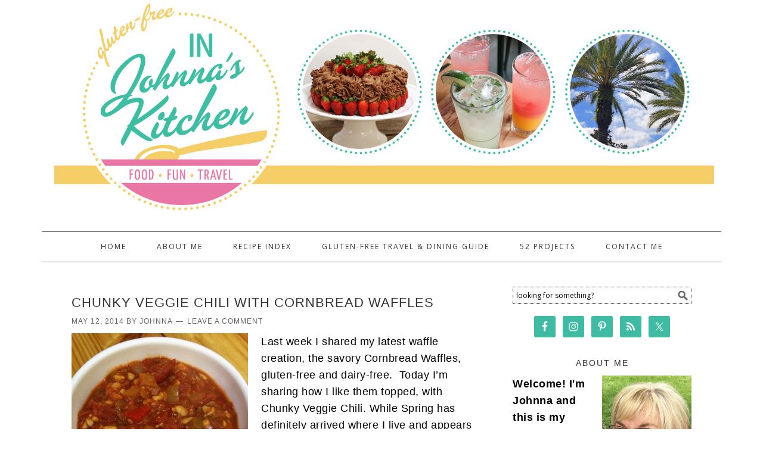

--- FILE ---
content_type: text/css; charset=utf-8
request_url: https://injohnnaskitchen.com/wp-content/cache/min/1/wp-content/themes/foodie/style.css?ver=1768909527
body_size: 6107
content:
article,aside,details,figcaption,figure,footer,header,hgroup,main,nav,section,summary{display:block}audio,canvas,video{display:inline-block}audio:not([controls]){display:none;height:0}[hidden]{display:none}html{font-family:sans-serif;-ms-text-size-adjust:100%;-webkit-text-size-adjust:100%}body{margin:0}a:focus{outline:thin dotted}a:active,a:hover{outline:0}h1{font-size:2em;margin:.67em 0}abbr[title]{border-bottom:1px dotted}b,strong{font-weight:700}dfn{font-style:italic}hr{-moz-box-sizing:content-box;box-sizing:content-box;height:0}mark{background:#ff0;color:#000}code,kbd,pre,samp{font-family:monospace,serif;font-size:1em}pre{white-space:pre-wrap}q{quotes:"\201C" "\201D" "\2018" "\2019"}small{font-size:80%}sub,sup{font-size:75%;line-height:0;position:relative;vertical-align:baseline}sup{top:-.5em}sub{bottom:-.25em}img{border:0}svg:not(:root){overflow:hidden}figure{margin:0}fieldset{border:1px solid silver;margin:0 2px;padding:.35em .625em .75em}legend{border:0;padding:0}button,input,select,textarea{font-family:inherit;font-size:100%;margin:0}button,input{line-height:normal}button,select{text-transform:none}button,html input[type="button"],input[type="reset"],input[type="submit"]{-webkit-appearance:button;cursor:pointer}button[disabled],html input[disabled]{cursor:default}input[type="checkbox"],input[type="radio"]{box-sizing:border-box;padding:0}input[type="search"]{-webkit-appearance:textfield;-moz-box-sizing:content-box;-webkit-box-sizing:content-box;box-sizing:content-box}input[type="search"]::-webkit-search-cancel-button,input[type="search"]::-webkit-search-decoration{-webkit-appearance:none}button::-moz-focus-inner,input::-moz-focus-inner{border:0;padding:0}textarea{overflow:auto;vertical-align:top}table{border-collapse:collapse;border-spacing:0}*,input[type="search"]{-webkit-box-sizing:border-box;-moz-box-sizing:border-box;box-sizing:border-box}address:before,address:after,article:before,article:after,aside:before,aside:after,audio:before,audio:after,blockquote:before,blockquote:after,canvas:before,canvas:after,dd:before,dd:after,div:before,div:after,dl:before,dl:after,fieldset:before,fieldset:after,figcaption:before,figcaption:after,figure:before,figure:after,footer:before,footer:after,form:before,form:after,header:before,header:after,hr:before,hr:after,main:before,main:after,output:before,output:after,pre:before,pre:after,section:before,section:after,table:before,table:after,tfoot:before,tfoot:after,video:before,video:after,.clearfix:before,.clearfix:after{content:" ";display:table}address:after,article:after,aside:after,audio:after,blockquote:after,canvas:after,dd:after,div:after,dl:after,fieldset:after,figcaption:after,figure:after,footer:after,form:after,header:after,hr:after,main:after,output:after,pre:after,section:after,table:after,tfoot:after,video:after,.clearfix:after{clear:both}html{font-size:62.5%}body{background:#fff;color:#333;font-family:'Pontano Sans',Helvetica,Arial,sans-serif;font-size:15px;font-size:1.5rem;font-weight:300;letter-spacing:.5px;letter-spacing:.05rem;line-height:1.625}a,button,input:focus,input[type="button"],input[type="reset"],input[type="submit"],textarea:focus{-webkit-transition:all 0.1s ease-in-out;-moz-transition:all 0.1s ease-in-out;-ms-transition:all 0.1s ease-in-out;-o-transition:all 0.1s ease-in-out;transition:all 0.1s ease-in-out}::-moz-selection{background:#111;color:#fff}::selection{background:#111;color:#fff}a{color:#3ebba2;text-decoration:none}a img{margin-bottom:20px;margin-bottom:2rem}a:hover{color:#111}p{margin:0 0 22px;margin:0 0 2.2rem;padding:0}strong{font-weight:700}ol,ul{margin:0;padding:0}blockquote,blockquote::before{color:#666}blockquote{margin:0;padding:22px 20px;padding:2.2rem 2rem}blockquote::before{content:"\201C";display:block;font-size:30px;font-size:3rem;height:0;left:-20px;position:relative;top:-10px}pre{background:#111;color:#ccc;overflow:scroll;padding:0 2rem;padding:0 20px;white-space:pre}cite{font-style:normal}h1,h2,h3,h4,h5,h6{color:#333;font-family:'Open Sans',sans-serif;font-weight:300;letter-spacing:1px;letter-spacing:.1rem;margin:10px 0 16px;margin:1rem 0 1.6rem;padding:0;text-transform:uppercase}h1{font-size:22px;font-size:2.2rem}h2{font-size:20px;font-size:2rem}h3{font-size:18px;font-size:1.8rem}h4{font-size:16px;font-size:1.6rem}h5{font-size:14px;font-size:1.4rem}h6{font-size:12px;font-size:1.2rem}embed,iframe,img,object,video{max-width:100%}img{height:auto;width:auto}input,select,textarea{border:1px solid #dfdacc;color:#333;font-family:'Open Sans',Helvetica,Arial,sans-serif;font-size:12px;font-size:1.2rem;padding:5px;padding:.5rem;width:100%}input:focus,textarea:focus{outline:none}::-moz-placeholder{color:#000}::-webkit-input-placeholder{color:#000}button,input[type="button"],input[type="reset"],input[type="submit"]{background:#3ebba2;border:none;box-shadow:none;color:#fff;cursor:pointer;letter-spacing:.5px;letter-spacing:.05rem;padding:5px 12px;padding:.5rem 1.2rem;text-transform:uppercase;width:auto}button:hover,input:hover[type="button"],input:hover[type="reset"],input:hover[type="submit"]{background:#333}input[type="search"]::-webkit-search-cancel-button,input[type="search"]::-webkit-search-results-button{display:none}.site-container{margin:0 auto;max-width:1140px}.site-inner{clear:both;margin:20px auto;margin:2rem auto;width:1040px}.wrap{display:block;margin:0 auto}.content-sidebar-sidebar .content-sidebar-wrap,.sidebar-content-sidebar .content-sidebar-wrap,.sidebar-sidebar-content .content-sidebar-wrap{width:840px}.content-sidebar-sidebar .content-sidebar-wrap{float:left}.sidebar-content-sidebar .content-sidebar-wrap,.sidebar-sidebar-content .content-sidebar-wrap{float:right}.content{float:right;width:680px}.content-sidebar .content,.content-sidebar-sidebar .content,.sidebar-content-sidebar .content{float:left}.content-sidebar-sidebar .content,.sidebar-content-sidebar .content,.sidebar-sidebar-content .content{width:500px}.full-width-content .content{width:100%}.sidebar-primary{float:right;width:300px}.sidebar-content .sidebar-primary,.sidebar-sidebar-content .sidebar-primary{float:left}.sidebar-secondary{float:left;width:160px}.content-sidebar-sidebar .sidebar-secondary{float:right}.five-sixths,.four-sixths,.one-fourth,.one-half,.one-sixth,.one-third,.three-fourths,.three-sixths,.two-fourths,.two-sixths,.two-thirds{float:left;margin-left:2.564102564102564%}.one-half,.three-sixths,.two-fourths{width:48.717948717948715%}.one-third,.two-sixths{width:31.623931623931625%}.four-sixths,.two-thirds{width:65.81196581196582%}.one-fourth{width:23.076923076923077%}.three-fourths{width:74.35897435897436%}.one-sixth{width:14.52991452991453%}.five-sixths{width:82.90598290598291%}.first{clear:both;margin-left:0}.avatar{float:left}.alignleft .avatar{margin-right:22px;margin-right:2.2rem}.alignright .avatar{margin-left:22px;margin-left:2.2rem}.search-form input{background:#fff url(../../../../../../themes/foodie/images/search.png) center right no-repeat;border:1px dotted #333;color:#333}.search-form input[type="submit"]{border:0;clip:rect(0,0,0,0);height:1px;margin:-1px;padding:0;position:absolute;width:1px}img.centered,.aligncenter{display:block;margin:0 auto 22px;margin:0 auto 2.2rem}img.alignnone{margin-bottom:12px;margin-bottom:1.2rem}.alignleft{float:left;text-align:left}.alignright{float:right;text-align:right}img.alignleft,.wp-caption.alignleft{margin:0 22px 22px 0;margin:0 2.2rem 2.2rem 0}img.alignright,.wp-caption.alignright{margin:0 0 22px 22px;margin:0 0 2.2rem 2.2rem}.wp-caption-text{font-family:'Open Sans',sans-serif;font-size:11px;font-size:1.1rem;font-weight:300;letter-spacing:2px;letter-spacing:.2rem;margin:0;text-align:center;text-transform:uppercase}.wp-caption{max-width:100%!important}.widget_calendar table{width:100%}.widget_calendar td{text-align:center}.breadcrumb{margin-bottom:20px;margin-bottom:2rem}.archive-description,.author-box{background:#fff;margin-bottom:20px;margin-bottom:2rem}.archive-description{margin-bottom:2rem;padding:20px 20px 22px;padding:2rem 2rem 2.2rem}.author-box{padding:20px;padding:2rem}.author-box-title{color:#111;font-family:'Helvetica Neue',Helvetica,Arial,sans-serif;font-size:16px;font-size:1.6rem;margin-top:0;margin-bottom:4px;margin-bottom:.2rem}.author-box p{margin:0}.author-box .avatar{margin-right:22px;margin-right:2.2rem}.entry-title{font-size:22px;font-size:2.2rem;line-height:1.625;margin-bottom:5px;margin-bottom:.5rem}.page .entry-title{margin-bottom:16px;margin-bottom:1.6rem}h1.entry-title,.entry-title a,.sidebar .widgettitle a{color:#333}.widgettitle{color:#333;font-size:14px;font-size:1.4rem;letter-spacing:2px;letter-spacing:.2rem;margin:0 0 10px;margin:0 0 1rem;text-align:center;text-transform:uppercase}.sidebar .widgettitle a{border:none}.widget_archive .widgettitle,.widget_categories .widgettitle,.widget_nav_menu .widgettitle,.widget_search .widgettitle{text-align:left}.archive-title{font-size:20px;font-size:2rem;margin-bottom:22px;margin-bottom:2.2rem}.featured-content .entry,.featuredpost .post{margin-bottom:15px;margin-bottom:1.5rem;padding:0;padding:0;text-align:center}.home .featured-content .entry,.home .featuredpost .post{text-align:left}.featured-content .entry-title,.featuredpost h2{border:none;font-size:14px;font-size:1.4rem;line-height:1.2;margin:0;text-align:center}.featuredpost h2 a{color:#333}.home-middle .featured-content .entry-title,.home-middle .featuredpost h2,.home-top .featured-content .entry-title,.home-top .featuredpost h2{font-size:22px;font-size:2.2rem;text-align:center}.home-bottom .featured-content .entry-title,.home-bottom .featuredpost h2{font-size:18px;font-size:1.8rem;text-align:center}.recipes-bottom .featured-content .entry-title,.recipes-bottom .featuredpost h2{font-size:13px;font-size:1.3rem;font-weight:400;text-transform:none}.featured-content .entry-title a,.featuredpost h2 a{border:none}.featured-content .entry-header,.featuredpost .post-info{text-align:center;font-weight:700}.home-middle .featured-content .entry-header,.home-middle .featuredpost .post-info .home-top .featured-content .entry-header .home-top .featuredpost .post-info{text-align:center}.home-bottom .featured-content .entry-header,.home-bottom .featured-content .entry-meta,.home-bottom .featuredpost h2,.home-bottom .featuredpost .post-info{text-align:center}.recipes-bottom .featured-content .entry-meta,.recipes-bottom .featuredpost .post-info{font-size:10px;font-size:1rem}.featured-content img,.featuredpost img{display:block;margin:0 auto 10px;margin:0 auto 1rem}.home-bottom .featured-content img,.home-bottom .featuredpost img{width:100%}.footer-widgets .featured-content,.footer-widgets .featuredpost{background:transparent}.footer-widgets .featured-content .entry,.footer-widgets .featuredpost .entry{border:5px solid #fff;clear:none;float:left;margin:0 .5%;width:15%}.enews-widget{background:#f5ce67;color:#333;padding:20px;padding:2rem;text-align:center}.enews-widget .widgettitle{color:#111;font-size:20px;font-size:2rem}.enews-widget input{margin-bottom:16px;margin-bottom:1.6rem}.enews-widget input:focus{border:1px solid #dfdacc}.enews-widget input[type="submit"]{background:#3ebba2;color:#fff;margin:0;width:100%}.enews-widget input:hover[type="submit"]{background:#fff;color:#111}.latest-tweets ul li{margin-bottom:16px;margin-bottom:1.6rem}div.gform_wrapper input[type="email"],div.gform_wrapper input[type="text"],div.gform_wrapper textarea,div.gform_wrapper .ginput_complex label{font-size:16px;font-size:1.6rem;padding:8px;padding:.8rem}div.gform_wrapper .ginput_complex label{padding:0}div.gform_wrapper li,div.gform_wrapper form li{margin:16px 0 0;margin:1.6rem 0 0}div.gform_wrapper .gform_footer input[type="submit"]{font-size:12px;font-size:1.2rem}.foodie .pibfi_pinterest .xc_pin{background-image:url(../../../../../../themes/foodie/images/pinit.png);height:95px;margin:10px 0 0 -20px;margin:1rem 0 0 -2rem;width:95px}.foodie .easyrecipe{background:#fff;border:0;margin:20px 0;margin:2rem 0;padding:0}.foodie .easyrecipe div:before,.foodie .easyrecipe div:after{clear:none;display:inline}.foodie .easyrecipe .ERSName{color:#666;font-family:'Open Sans',sans-serif;font-size:20px;font-size:2rem;font-weight:300;letter-spacing:2px;letter-spacing:.2rem;text-transform:uppercase;width:60%}.foodie .easyrecipe .ERSTimeHeading,.foodie .easyrecipe .ERSHeading,.foodie .easyrecipe .ERSNotesHeader,.foodie .easyrecipe .ERSNutritionHeader,.foodie .easyrecipe .ERSIngredients .ERSIngredientsHeader,.foodie .easyrecipe .ERSInstructions .ERSInstructionsHeader,.foodie .easyrecipe div.ERSNotesHeader,.foodie .easyrecipe .nutrition .ERSNutritionHeader{color:#666;font-family:'Open Sans',sans-serif;font-weight:300;letter-spacing:2px;letter-spacing:.2rem;text-transform:uppercase}.foodie .easyrecipe .ERSHeading,.foodie .easyrecipe .ERSNotesHeader,.foodie .easyrecipe .ERSNutritionHeader{margin:5px 0 10px;margin:2rem 0 1rem}.foodie .easyrecipe .ERSTopRight img{border:0}.foodie .easyrecipe .pibfi_pinterest .xc_pin{margin:0}.foodie .easyrecipe .ERSSummary{width:60%}.foodie .easyrecipe .ERSSavePrint{background:#fff}.foodie .easyrecipe .ERSSavePrint .ERSPrintBtnSpan .ERSPrintBtn,.foodie .easyrecipe .ERSSavePrint .ERSSaveBtnSpan .ERSSaveBtn,.foodie .easyrecipe .ERSSavePrint .ERSSaveBtnSpan .ziplist-link.ERSSaveBtn,.foodie .easyrecipe .ERSSavePrint .ERSSaveBtnSpan .ziplist-button.ERSSaveBtn{background:#e9e6dc;border-radius:0;padding:0 10px}.foodie .easyrecipe .ERSSavePrint .ERSPrintBtnSpan .ERSPrintBtn:hover,.foodie .easyrecipe .ERSSavePrint .ERSSaveBtnSpan .ERSSaveBtn:hover{background:#dfdacc}.foodie .easyrecipe .ERSSavePrint .ERSPrintBtnSpan .ERSPrintBtn,.foodie .easyrecipe .ERSSavePrint .ERSSaveBtnSpan .ERSSaveBtn,.foodie .easyrecipe .ui-button .ui-button-text{color:#666;font-family:'Open Sans',sans-serif;font-size:11px;font-size:1.1rem;font-weight:400;letter-spacing:2px;letter-spacing:.2rem;text-transform:uppercase}.foodie .easyrecipe .ui-button .ui-button-text{padding:.4em 1em .4em 2.4em}.foodie .easyrecipe .ERSSavePrint .ERSSaveBtnSpan .ziplist-link .ERSSaveIcon,.foodie .easyrecipe .ERSSavePrint .ERSSaveBtnSpan .ziplist-button .ERSSaveIcon{background-image:url(../../../../../../themes/foodie/images/save.png);margin-left:10px}.foodie .easyrecipe .ERSSavePrint .ERSPrintBtnSpan .ERSPrintBtn .ERSPrintIcon{background-image:url(../../../../../../themes/foodie/images/print.png);margin-left:10px}.foodie .easyrecipe .ERSIngredients,.foodie .easyrecipe .ERSInstructions,.foodie .easyrecipe .ERSNutrition{border-top:1px dotted #333;margin-top:20px;margin-top:2rem}.foodie .easyrecipe .ERSIngredients{width:60%}.foodie .easyrecipe .ERSIngredients li.ingredient{list-style:none}.foodie .easyrecipe .ERSIngredients ul li:before{content:"\00BB \0020";padding-right:7px;padding-right:.7rem}.foodie .easyrecipe .ERSNutrionDetails span{margin-right:20px;margin-right:2rem}.foodie .easyrecipe .ERSRatings{margin:10px 0 0;margin:1rem 0 0}.foodie .easyrecipe .ERComment{font-family:'Open Sans',sans-serif;letter-spacing:1px;letter-spacing:.1rem;text-transform:uppercase}.foodie .easyrecipe .ERRateBG{background:url(../../../../../../themes/foodie/images/whitestar.png);margin:2px 0 0 10px;margin:.2rem 0 0 1rem}.foodie .ERRateBG,.foodie .ERRatingComment,.foodie .ERComment .ERRateBG,.foodie .ERSRatingOuter{background:url(../../../../../../themes/foodie/images/whitestar.png);margin:0 0 10px 0;margin:0 0 1rem 0}.foodie .easyrecipe .ERRateStars,.foodie .ERComment .ERRateStars,.foodie .ERRatingCommentInner,.foodie .ERSRatingInner{background:url(../../../../../../themes/foodie/images/graystar.png)}.foodie .easyrecipe .average{font-family:'Open Sans',sans-serif}.foodie #genesis-responsive-slider{border:0;margin:0 auto;padding:0;position:relative}.foodie .slide-excerpt{background:transparent;margin:0 0 20%;opacity:1;width:100%}.foodie .slide-excerpt-border{border:0;display:inline;float:left;margin:0;padding:0;width:100%}.foodie .slide-excerpt-border h2{margin:0;text-align:center;width:100%}.foodie #genesis-responsive-slider h2 a{background:#333;color:#fff;font-size:14px;font-size:1.4rem;margin:0;overflow:visible;padding:10px;text-align:center;width:100%}.foodie .flex-direction-nav li a{background:url(../../../../../../themes/foodie/images/bg_direction_nav.png);top:40%}.foodie .flex-direction-nav li .prev,.foodie .flex-direction-nav li .prev:hover{background-position:0 0;left:-25px}.foodie .flex-direction-nav li .next,.foodie .flex-direction-nav li .next:hover{background-position:-52px 0;right:-25px}.foodie .flex-direction-nav li .prev:hover,.foodie .flex-direction-nav li .next:hover{opacity:.9}.foodie .flex-control-nav li a{background:url(../../../../../../themes/foodie/images/bg_control_nav.png)}.foodie .flex-control-nav li a.active{background-position:0 -26px}.foodie .flex-control-nav li a:hover{background-position:0 -12px}.simple-social-icons ul li:before{content:none!important;padding-right:0!important}.home-top{margin:0 auto;max-width:680px;padding-bottom:20px}.paged .home-middle,.paged .home-top{display:none;visibility:hidden}.home-bottom{border-top:1px dotted #444;padding-top:40px;padding-top:4rem}.paged .home-bottom{border:0;padding:0}.recipes-top{background:#e9e6dc;padding:20px;padding:2rem}.recipes-top .widget{float:left;margin-right:1%;width:32%}.recipes-bottom{margin-top:20px;margin-top:2rem}.recipes-bottom .widget{border-bottom:1px dotted #333;padding:20px 0;padding:2rem 0}.recipes-bottom .widgettitle{font-size:22px;font-size:2.2rem}.top-ad{background:#e9e6dc;clear:both;overflow:hidden;padding:10px 0;text-align:center}.top-ad img,.top-ad iframe{display:block;margin:0 auto}.site-header .wrap{padding:10px 0;padding:1rem 0}.title-area{font-family:'Pontano Sans',sans-serif;font-weight:400;float:left;padding:16px 0;padding:1.6rem 0;width:360px}.title-area h1{margin:0 auto}.title-area p{margin:0}.header-image .title-area{padding:0}.site-title,.site-title a{font-family:'Open Sans',sans-serif;font-size:50px;font-size:5rem;font-weight:300;letter-spacing:4px;letter-spacing:.4rem;line-height:1.625;text-align:center;text-transform:uppercase}.site-title a,.site-title a:hover{color:#333}.site-description{color:#666;font-family:'Open Sans',sans-serif;font-size:11px;font-size:1.1rem;font-weight:300;letter-spacing:2px;letter-spacing:.2rem;line-height:1.625;margin:0;text-align:center;text-transform:uppercase}.header-full-width .title-area,.header-full-width .site-title{width:100%}.header-image .site-description,.header-image .site-title a{display:block;text-indent:-9999px}.header-image .site-header .wrap{padding:0}.header-image .site-title a{float:left;min-height:300px;width:100%}.site-header .widget-area{float:right;text-align:right;width:720px}.header-image .site-header .widget-area{padding:20px 0;padding:2rem 0}.site-header .search-form{float:right;margin-top:22px;margin-top:2.2rem}.genesis-nav-menu{border-bottom:1px solid #777;border-top:1px solid #777;clear:both;color:#333;font-family:'Open Sans',sans-serif;float:none;letter-spacing:2px;letter-spacing:.2rem;line-height:1.5;margin:0 0 20px;margin:0 0 2rem;padding:0;text-align:center;width:100%}.genesis-nav-menu .menu-item{display:inline-block;margin:0;padding:0;text-align:left}.genesis-nav-menu a{border:none;color:#333;font-size:12px;font-size:1.2rem;display:block;padding:16px 22px;padding:1.6rem 2.2rem;position:relative}.genesis-nav-menu a:hover,.genesis-nav-menu .current-menu-item>a,.genesis-nav-menu .sub-menu .current-menu-item>a:hover{color:#000}.genesis-nav-menu .sub-menu .current-menu-item>a{color:#666}.genesis-nav-menu>.menu-item>a{text-transform:uppercase}.genesis-nav-menu .sub-menu{left:-9999px;margin:0;opacity:0;padding:0;position:absolute;-webkit-transition:opacity .4s ease-in-out;-moz-transition:opacity .4s ease-in-out;-ms-transition:opacity .4s ease-in-out;-o-transition:opacity .4s ease-in-out;transition:opacity .4s ease-in-out;width:200px;word-wrap:break-word;z-index:99}.genesis-nav-menu .sub-menu a{background:#fff;border:1px solid #dfdacc;border-top:none;font-size:12px;font-size:1.2rem;padding:12px 20px;padding:1.2rem 2rem;position:relative;text-transform:uppercase;width:200px}.genesis-nav-menu .sub-menu a:hover{background:#e9e6dc}.genesis-nav-menu .sub-menu .sub-menu{margin:-43px 0 0 199px}.genesis-nav-menu .menu-item:hover{position:static}.genesis-nav-menu .menu-item:hover>.sub-menu{left:auto;opacity:1}.genesis-nav-menu>.first>a{padding-left:0}.genesis-nav-menu>.last>a{padding-right:0}.genesis-nav-menu>.right{display:inline-block;float:right;list-style-type:none;padding:10px 0;padding:1rem 0;text-transform:uppercase}.genesis-nav-menu>.right>a{display:inline;padding:0}.genesis-nav-menu>.rss>a{margin-left:48px;margin-left:4.8rem}.genesis-nav-menu>.search{padding:5px 0;padding:.5rem 0;width:170px}.genesis-nav-menu>.search input{color:#333;padding:5px 10px;padding:.5rem 1rem}.genesis-nav-menu .search-form{width:100%}.menu-toggle span{display:none;visibility:hidden}.site-header .sub-menu{border-top:1px solid #dfdacc}.site-header .sub-menu .sub-menu{margin-top:-55px}.entry{background:#fff;margin-bottom:20px;margin-bottom:2rem;padding:0 0 22px;padding:0 0 2.2rem}.entry-content a{color:#3ebba2}.entry-content a:hover{color:#111}.entry-content .attachment a,.entry-content .gallery a{border:none}.entry-content ol,.entry-content p,.entry-content ul,.quote-caption,.clear-line{margin-bottom:30px;margin-bottom:3rem}.entry-content ol li,.entry-content ul li{margin-left:20px;margin-left:2rem}.entry-content ol li{list-style-type:decimal}.entry-content ul li{list-style-type:disc}.entry-content ol ol,.entry-content ul ul,.entry-content .wp-caption p{margin-bottom:0}.entry-meta,.post-info{clear:both;color:#666;font-size:12px;font-size:1.2rem;letter-spacing:.1rem;text-transform:uppercase}.entry-meta a{color:#666}.entry-meta a:hover{color:#3ebba2}.entry-header .entry-meta{margin-bottom:10px;margin-bottom:1rem}.entry-footer .entry-meta{border-top:1px solid #dfdacc;margin:10px -20px;margin:1rem -2rem;padding:10px 20px 8px;padding:1rem 2rem .8rem}.entry-comments-link::before{content:"\2014";margin:0 6px 0 2px;margin:0 .6rem 0 .2rem}.entry-categories,.entry-tags{display:block}a.more-link,.more-from-category a{background:#3ebba2;color:#fff;font-size:13px;font-size:1.3rem;letter-spacing:2px;letter-spacing:.2rem;padding:3px 8px;padding:.3rem .8rem;text-transform:uppercase}.more-from-category{clear:both;display:block;float:none;text-align:center}a.more-link:hover,.more-from-category a:hover{background:#dfdacc}.archive-pagination{clear:both;font-size:14px;font-size:1.4rem;margin:20px 0;margin:2rem 0}.archive-pagination li{border:1px solid #dfdacc;display:inline;padding:5px 10px}li.pagination-next,li.pagination-previous{border:0!important}.archive-pagination a{color:#3ebba2;font-family:'Open Sans',sans-serif;letter-spacing:2px;letter-spacing:.2rem;text-transform:uppercase;font-weight:700}.archive-pagination a:hover,.archive-pagination li.active a{color:#333}.navigation{clear:both;font-size:12px;font-size:1.2rem;margin:20px 0;margin:2rem 0}.entry .navigation a{border-bottom:1px solid #dfdacc}.navigation li{display:inline}.navigation li a{background:#111;color:#fff;cursor:pointer;display:inline-block;padding:8px 12px;padding:.8rem 1.2rem}.navigation li a:hover,.navigation li.active a{background:#3ebba2}.entry-comments,#respond{background:#fff;font-size:14px;font-size:1.4rem;letter-spacing:.5px;letter-spacing:.05rem;padding:20px 0;padding:2rem 0}.entry-comments,.ping-list,#respond{margin-bottom:20px;margin-bottom:2rem}.entry-comments h3,#respond h3{color:#333;font-size:16px;font-size:1.6rem;letter-spacing:1.5px;letter-spacing:.15rem;text-transform:uppercase}.entry-comments .comment-author{margin:0}#respond input[type="email"],#respond input[type="text"],#respond input[type="url"]{width:50%}#respond label{display:block;margin-right:12px;margin-right:1.2rem}.comment-list li,.ping-list li{list-style-type:none;margin-top:22px;margin-top:2.2rem;padding:32px;padding:3.2rem}.comment-list li li{margin-right:-32px;margin-right:-3.2rem}li.comment{border-top:1px solid #dfdacc}.comment .avatar{margin:0 16px 22px 0;margin:0 1.6rem 2.2rem 0}.form-allowed-tags{background:#e9e6dc;font-size:12px;font-size:1.2rem;padding:22px;padding:2.2rem}.comment-meta a{color:#333}.comment-reply a{background:#e9e6dc;color:#333;font-family:Helvetica,Arial,sans-serif;font-size:11px;font-size:1.1rem;letter-spacing:1px;letter-spacing:.1rem;padding:2px 5px;padding:.2rem .5rem;text-transform:uppercase}.comment-reply a:hover{background:#dfdacc}.sidebar p:last-child,.sidebar ul{margin:0}.sidebar li{color:#666;list-style-type:none;margin-bottom:6px;margin-bottom:.6rem;padding:0;word-wrap:break-word}.sidebar ul li:before{content:"\00BB \0020";padding-right:7px;padding-right:.7rem}.sidebar ul>li:last-child{margin-bottom:0}.sidebar .widget{margin-bottom:20px;margin-bottom:2rem}.sidebar .search-form{width:100%}.footer-widgets{background:#e9e6dc;color:#333;display:block;clear:both;overflow:hidden;padding:20px 40px 0;padding:2rem 4rem 0;text-align:center}.footer-widgets-1{width:25%}.footer-widgets-2{width:70%}.footer-widgets-3{text-align:center;width:100%}.footer-widgets-1{margin-right:20px;margin-right:2rem}.footer-widgets-1,.footer-widgets-3{float:left}.footer-widgets-2{float:right}.footer-widgets .widget{margin-bottom:22px;margin-bottom:2.2rem}.footer-widgets li{list-style-type:none;margin-bottom:6px;margin-bottom:.6rem;word-wrap:break-word}.footer-widgets .search-form{width:100%}.footer-widgets .search-form input:focus{border:1px solid #dfdacc}.footer-widgets img{margin:0}.site-footer{color:#666;font-family:'Open Sans',sans-serif;font-size:12px;font-size:1.2rem;letter-spacing:1px;letter-spacing:.1rem;padding:20px 0;padding:2rem 0;text-align:center;text-transform:uppercase}.site-footer a{color:#666}.site-footer p{margin:0}.theme-earthy .top-ad,.theme-earthy .footer-widgets,.theme-earthy .footer-widgets .widgettitle,.theme-earthy .enews-widget input[type="submit"],.theme-earthy button,.theme-earthy input[type="button"],.theme-earthy input[type="reset"],.theme-earthy input[type="submit"]{background:#ae9c86;color:#fff}.theme-earthy .enews-widget input[type="submit"]:hover{background:#fff;color:#ae9c86}.theme-earthy a,.theme-earthy .post-info a,.theme-earthy .entry-content a{color:#7ea57e}.theme-earthy a.more-link,.theme-earthy .more-from-category a,.theme-earthy .archive-pagination a:hover,.theme-earthy .archive-pagination li.active a,.theme-earthy .genesis-nav-menu a,.theme-earthy .comment-meta a,.theme-earthy .comment-reply a,.theme-earthy .entry-meta a{color:#333}.theme-citrus .top-ad,.theme-citrus .enews-widget input[type="submit"],.theme-citrus button,.theme-citrus input[type="button"],.theme-citrus input[type="reset"],.theme-citrus input[type="submit"]{background:#f8ce6a;color:#fff}.theme-citrus .enews-widget input[type="submit"]:hover{background:#fff;color:#ec8c1e}.theme-citrus a,.theme-citrus .post-info a,.theme-citrus .entry-content a{color:#ec8c1e}.theme-citrus a.more-link,.theme-citrus .more-from-category a,.theme-citrus .archive-pagination a:hover,.theme-citrus .archive-pagination li.active a,.theme-citrus .genesis-nav-menu a,.theme-citrus .comment-meta a,.theme-citrus .comment-reply a,.theme-citrus .entry-meta a{color:#333}.screen-reader-text{clip:rect(1px,1px,1px,1px);position:absolute!important;height:1px;width:1px;overflow:hidden}@media only screen and (-webkit-min-device-pixel-ratio:2),only screen and (min-device-pixel-ratio:2){.shareaholic-share-buttons-container{margin-top:5px!important;margin-top:5rem!important;margin-left:-14px!important;margin-left:-1.4rem!important}}@media only screen and (max-width:1139px){.site-inner,.wrap{max-width:960px;overflow:hidden}.content-sidebar-sidebar .content-sidebar-wrap,.sidebar-content-sidebar .content-sidebar-wrap,.sidebar-sidebar-content .content-sidebar-wrap{width:720px}.content,.site-header .widget-area{width:620px}.sidebar-content-sidebar .content,.sidebar-sidebar-content .content,.content-sidebar-sidebar .content{width:400px}.genesis-nav-menu a,.genesis-nav-menu>.first>a,.genesis-nav-menu>.last>a{padding:16px;padding:1.6rem}.sidebar-primary{width:300px}}@media only screen and (max-width:1023px){.content,.content-sidebar-sidebar .content,.content-sidebar-sidebar .content-sidebar-wrap,.footer-widgets-1,.footer-widgets-2,.footer-widgets-3,.sidebar-content-sidebar .content,.sidebar-content-sidebar .content-sidebar-wrap,.sidebar-primary,.sidebar-secondary,.sidebar-sidebar-content .content,.sidebar-sidebar-content .content-sidebar-wrap,.site-header .widget-area,.site-inner,.title-area,.wrap{width:100%}.header-image .site-header .wrap{background-position:center top}.header-image .site-header .widget-area{padding:0}.site-inner,.site-footer{padding-left:5%;padding-right:5%}.archive-description,.author-box,.entry,.entry-comments,.entry-footer .entry-meta,.sidebar .widget,.site-header,#respond{padding:0}.genesis-nav-menu li,.site-header ul.genesis-nav-menu,.site-header .search-form{float:none}.genesis-nav-menu,.site-description,.site-header .title-area,.site-header .search-form,.site-title{text-align:center}.site-header .search-form{margin:16px auto;margin:1.6rem auto}.genesis-nav-menu li.right{display:none}.entry-footer .entry-meta{margin:0;padding-top:12px;padding-top:1.2rem}.sidebar .widget.enews-widget{padding:20px;padding:2rem}.footer-widgets{padding:20px 5% 16px;padding:2rem 5% 1.6rem}.footer-widgets-1{margin:0}}@media only screen and (min-width:941px){.nav-primary{display:block!important}}@media only screen and (max-width:940px){.menu-toggle span{border-top:1px solid #777;border-bottom:1px solid #777;display:block;visibility:visible;text-align:center;margin:0 auto}.menu-toggle span a{display:block;color:#333;font-size:12px;font-size:1.2rem;letter-spacing:2px;letter-spacing:.2rem;line-height:1.5;padding:16px 0;padding:1.6rem 0;text-transform:uppercase}.nav-primary{display:none}.nav-primary .genesis-nav-menu{border-top:medium none;margin-bottom:-1px;padding-bottom:1px}.nav-primary .genesis-nav-menu .menu-item{display:block}.nav-primary .genesis-nav-menu a{border:none;border-bottom:1px solid #9D9D9D;padding:15px 5%;padding:1.5rem 5%;width:100%}.nav-primary .genesis-nav-menu a:hover{background:transparent}.genesis-nav-menu .sub-menu,.genesis-nav-menu .sub-menu .sub-menu{left:0;margin:0;opacity:1;position:relative;width:100%}.nav-primary .genesis-nav-menu .sub-menu a{padding:15px 8%;padding:1.5rem 8%}.nav-primary .genesis-nav-menu .sub-menu .sub-menu a{padding:15px 11%;padding:1.5rem 11%}}@media only screen and (max-width:767px){.five-sixths,.four-fifths,.four-sixths,.one-fifth,.one-fourth,.one-half,.one-sixth,.one-third,.three-fifths,.three-fourths,.three-sixths,.two-fifths,.two-fourths,.two-sixths,.two-thirds{margin:0;width:100%}.recipes-top .widget{float:none;margin:0 0 10px;width:100%}.recipes-bottom .entry{margin-left:2.564102564102564%;width:48.717948717948715%}.recipes-bottom .gfwa-odd{clear:both;margin-left:0}}@media only screen and (max-width:320px){.home-bottom .featuredpost .entry{float:none;margin-left:0;width:100%}.recipes-bottom .entry{margin:0;width:100%}.recipes-top .widgettitle{font-size:10px;font-size:1rem}.slide-excerpt{display:none;visibility:hidden}}input[type=image]{width:auto}